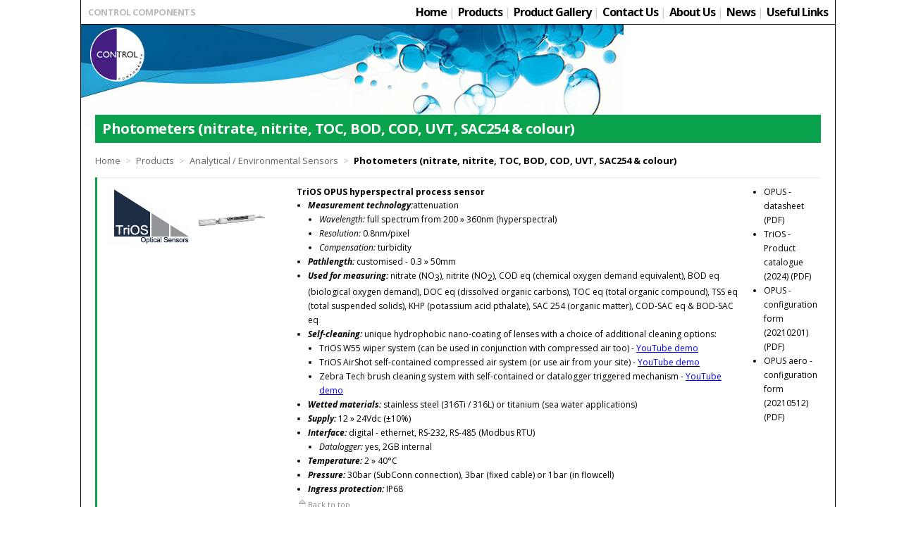

--- FILE ---
content_type: text/html; charset=UTF-8
request_url: https://www.controlcomponents.com.au/products/category/86
body_size: 4746
content:
<!DOCTYPE html PUBLIC "-//W3C//DTD XHTML 1.0 Strict//EN" "https://www.w3.org/TR/xhtml1/DTD/xhtml1-strict.dtd">

<html xmlns="https://www.w3.org/1999/xhtml">

<head>
    
    <meta http-equiv="Content-Type" content="text/html; charset=UTF-8" />
    <title>Photometers (nitrate, nitrite, TOC, BOD, COD, UVT, SAC254 & colour) - Control Components</title>
    
    <link rel="shortcut icon" type="image/x-icon" href="/favicon.ico?2">
    <base href="https://www.controlcomponents.com.au/" />
    <meta http-equiv="content-language" content="EN">
    <meta name="revisit-after" content="7 days">
    <meta name="robots" content="index,follow"> 
    
    <link rel="stylesheet" type="text/css" href="/__styles/reset.css?1" media="screen,print" />
    <link rel="stylesheet" type="text/css" href="/__styles/content.css?1" media="screen,print" />
    <link rel="stylesheet" type="text/css" href="/__styles/layout.css?1" media="screen,print" />
    <link rel="stylesheet" type="text/css" href="/__styles/menu.css?1" media="screen" />
    <link rel="stylesheet" type="text/css" href="/__lib/iconize/iconize.css?1" media="screen" />
    
    <!--[if lt IE 7]><link rel="stylesheet" type="text/css" href="/__styles/ie.css?1" media="screen"/><![endif]-->


	<script src="https://ajax.googleapis.com/ajax/libs/jquery/1.9.1/jquery.min.js"></script>
	<script type="text/javascript" src="/__lib/cycle2.js"></script>
    <link rel="stylesheet" type="text/css" href="/__lib/fancyapps/source/jquery.fancybox.css" media="screen" />
    <script type="text/javascript" src="/__lib/fancyapps/source/jquery.fancybox.pack.js"></script>

	<link href='https://fonts.googleapis.com/css?family=Open+Sans:400italic,700italic,400,600,700,300,800' rel='stylesheet' type='text/css'>

	<link rel="stylesheet" href="/__lib/formalize/assets/css/formalize.css" />
	<script src="/__lib/formalize/assets/js/jquery.formalize.js"></script>
    
            
	<script>
	  (function(i,s,o,g,r,a,m){i['GoogleAnalyticsObject']=r;i[r]=i[r]||function(){
	  (i[r].q=i[r].q||[]).push(arguments)},i[r].l=1*new Date();a=s.createElement(o),
	  m=s.getElementsByTagName(o)[0];a.async=1;a.src=g;m.parentNode.insertBefore(a,m)
	  })(window,document,'script','//www.google-analytics.com/analytics.js','ga');
	 
	  ga('create', 'UA-56658798-1', 'auto');
	  ga('send', 'pageview');
	</script>    
	
	
	
</head>

<body class="page-id-7 inner-page">

<a name="top"></a>






<div class="container">
	<div class="header">
		<div class="nav">
			<span class="name">CONTROL COMPONENTS</span>
			<ul>
			<li><a href="/home/">Home</a> <span>|</span> </li><li><a href="/products/">Products</a> <span>|</span> </li><li><a href="/product-gallery/">Product Gallery</a> <span>|</span> </li><li><a href="/contact-us/">Contact Us</a> <span>|</span> </li><li><a href="/about-us/">About Us</a> <span>|</span> </li><li><a href="/news/">News</a> <span>|</span> </li><li><a href="/useful-links/">Useful Links</a></li>			</ul>
		</div>
		<div class="banner">
			<h1 class='page-color' style='background:#0aa14d'>Photometers (nitrate, nitrite, TOC, BOD, COD, UVT, SAC254 & colour)</h1>		</div>		
	</div>
	<div class="content-wrapper">
		<div class="content">
			<div class="content-inner clr">
				<p class="breadcrumbs"><a href='/'>Home</a> <span class='bc-divider'>></span> <a href='/products/'>Products</a>  <span class='bc-divider'>></span> <a href='/products/category/1'>Analytical / Environmental Sensors</a>   <span class='bc-divider'>></span> <a href='/products/category/86' class='bc-current'>Photometers (nitrate, nitrite, TOC, BOD, COD, UVT, SAC254 & colour)</a> </p>

<table class="products">

	<tr class='row-1 product-267'>
		<td class='brand-logo' style="border-left:3px solid #0aa14d"><a name="267"></a><img src="../uploaded/brand_23.png"></td>
		<td class='product-image'><img src="../uploaded/product_267.jpg" width='100'>&nbsp;</td>
		<td class='product-desc'><p><strong>TriOS OPUS hyperspectral process sensor</strong></p><ul>
<li><strong><em>Measurement technology:</em></strong>attenuation
<ul>
<li><em>Wavelength:</em> full spectrum from 200&nbsp;&raquo; 360nm (hyperspectral)</li>
<li><em>Resolution:</em> 0.8nm/pixel</li>
<li><em>Compensation:</em> turbidity</li>
</ul>
</li>
<li><strong><em>Pathlength:</em></strong> customised - 0.3 &raquo; 50mm</li>
<li><strong><em>Used for measuring: </em></strong>nitrate (NO<sub>3</sub>), nitrite (NO<sub>2</sub>), COD eq (chemical oxygen demand equivalent), BOD eq (biological oxygen demand), DOC eq (dissolved organic carbons), TOC eq (total organic compound), TSS eq (total suspended solids), KHP (potassium acid pthalate), SAC 254 (organic matter), COD-SAC eq &amp; BOD-SAC eq</li>
<li><strong><em>Self-cleaning:</em></strong>&nbsp;unique hydrophobic nano-coating of lenses with a choice of additional cleaning options:
<ul>
<li>TriOS W55 wiper system (can be used in conjunction with compressed air too) - <span style="text-decoration: underline; color: #0000ff;"><span style="text-decoration: underline;"><a title="TriOS W55 wiper system" href="https://youtu.be/jAAA7DjEF-M" target="_blank"><span style="color: #0000ff; text-decoration: underline;">YouTube demo</span></a></span></span></li>
<li>TriOS AirShot self-contained compressed air system (or use air from your site) - <span style="text-decoration-line: underline; color: #0000ff;"><a title="TriOS AirShot compressed air system" href="https://youtu.be/5GVm6i4V1Zg" target="_blank"><span style="color: #0000ff;">YouTube demo</span></a></span></li>
<li>Zebra Tech brush cleaning system with self-contained or datalogger triggered mechanism - <span style="text-decoration: underline; color: #0000ff;"><span style="text-decoration-line: underline;"><a title="Zebra Tech brush system" href="https://youtu.be/dhNv6VtNWug" target="_blank"><span style="color: #0000ff; text-decoration: underline;">YouTube demo</span></a></span></span></li>
</ul>
</li>
<li><strong><em>Wetted materials:</em></strong> stainless steel (316Ti / 316L) or titanium (sea water applications)</li>
<li><strong><em>Supply:</em></strong> 12&nbsp;&raquo; 24Vdc (&plusmn;10%)</li>
<li><strong><em>Interface: </em></strong>digital - ethernet, RS-232, RS-485 (Modbus RTU)
<ul>
<li><em>Datalogger:</em> yes, 2GB internal</li>
</ul>
</li>
<li><strong><em>Temperature:</em></strong> 2 &raquo; 40&deg;C</li>
<li><strong><em>Pressure:</em></strong> 30bar (SubConn connection), 3bar (fixed cable) or 1bar (in flowcell)</li>
<li><em><strong>Ingress protection:&nbsp;</strong></em>IP68</li>
</ul><a href='/products/category/86#top' align='bottom' class='top'><img src='../__images/top.png' width='16' height='16'>Back to top</a></td>
		<td class='product-files'><ul>
				<li><a href='/Open-File/1094/OPUS - datasheet.pdf'>OPUS - datasheet</a> (PDF)</li>
				<li><a href='/Open-Download/27/TriOS - Product catalogue (2024).pdf'>TriOS - Product catalogue (2024)</a> (PDF)</li>
				<li><a href='/Open-Download/137/OPUS - configuration form (20210201).pdf'>OPUS - configuration form (20210201)</a> (PDF)</li>
				<li><a href='/Open-Download/143/OPUS aero - configuration form (20210512).pdf'>OPUS aero - configuration form (20210512)</a> (PDF)</li>
</ul>		</td></td>
	</tr>


	<tr class='row-2 product-270'>
		<td class='brand-logo' style="border-left:3px solid #0aa14d"><a name="270"></a><img src="../uploaded/brand_23.png"></td>
		<td class='product-image'><img src="../uploaded/product_270.jpg" width='100'>&nbsp;</td>
		<td class='product-desc'><p><strong>TriOS LISA UV optical SAC254 (or UVT) sensor</strong></p><ul>
<li>The new (previously <em>LISA-254</em>) low-cost state-of-the-art SAC254 instrument from TriOS optical sensors.
<ul>
<li>Application dependent calibration for COD, BOD, TOC or UVT can be done, offering online measurement of this parameters at a fraction of investment and service costs of other SAC254 probes or classical cabinet analysers.&nbsp;</li>
</ul>
</li>
<li>LISA can be customized with optical path lengths of 1, 2, 5, 10 or 50 mm to cover almost every application. The use of a second wavelength offers automatical internal turbidity correction of the SAC value.</li>
<li>Innovative long lifetime UV-LED technology and a robust design are the key-features of LISA.
<ul>
<li>Like every TriOS sensor, LISA has nano coated windows to avoid fouling. Combined with airblast cleaning service costs are reduced to a minimum.</li>
</ul>
</li>
<li>The unique TriOS G2 interface allows easy and fast 3rd party integration to existing SCADA systems or dataloggers, beside the use within the wide range of TriOS controllers and handheld devices.
<ul>
<li>Additional to the digital outputs, LISA is available with direct 4..20 mA interface.</li>
</ul>
</li>
<li>The titanium version of LISA allows the use in very harsh environments (e.g. high chlorine concentrations).</li>
<li><strong><em>Self-cleaning:</em></strong>&nbsp;unique hydrophobic nano-coating of lenses with a choice of additional cleaning options:
<ul>
<li>TriOS W55 wiper system (can be used in conjunction with compressed air too) -&nbsp;<span style="text-decoration: underline;"><span style="color: #0000ff;"><a title="TriOS W55 wiper system" href="https://youtu.be/jAAA7DjEF-M" target="_blank"><span style="color: #0000ff; text-decoration: underline;">YouTube demo</span></a></span></span></li>
<li>TriOS AirShot self-contained compressed air system (or use air from your site) -&nbsp;<span style="text-decoration: underline;"><span style="color: #0000ff;"><a title="TriOS AirShot compressed air system" href="https://youtu.be/5GVm6i4V1Zg" target="_blank"><span style="color: #0000ff; text-decoration: underline;">YouTube demo</span></a></span></span></li>
<li>Zebra Tech brush cleaning system with self-contained or datalogger triggered mechanism -&nbsp;<span style="text-decoration: underline; color: #0000ff;"><a title="Zebra Tech brush system" href="https://youtu.be/dhNv6VtNWug" target="_blank"><span style="color: #0000ff; text-decoration: underline;">YouTube demo</span></a></span></li>
</ul>
</li>
</ul><a href='/products/category/86#top' align='bottom' class='top'><img src='../__images/top.png' width='16' height='16'>Back to top</a></td>
		<td class='product-files'><ul>
				<li><a href='/Open-Download/27/TriOS - Product catalogue (2024).pdf'>TriOS - Product catalogue (2024)</a> (PDF)</li>
				<li><a href='/Open-Download/135/LISA UV - configuration form (20210929).pdf'>LISA UV - configuration form (20210929)</a> (PDF)</li>
				<li><a href='/Open-Download/62/LISA UV - datasheet (2022).pdf'>LISA UV - datasheet (2022)</a> (PDF)</li>
</ul>		</td></td>
	</tr>


	<tr class='row-3 product-269'>
		<td class='brand-logo' style="border-left:3px solid #0aa14d"><a name="269"></a><img src="../uploaded/brand_23.png"></td>
		<td class='product-image'><img src="../uploaded/product_269.jpg" width='100'>&nbsp;</td>
		<td class='product-desc'><p><strong>TriOS NICO low cost optical nitrate meter</strong></p><ul>
<li>TriOS has now developed NICO: a UV photometer for the determination of nitrate.</li>
<li>The four detection channels enable a precise optical determination of nitrate by absorption, taking into account turbidity and organic substances that pose a problem for many products currently on the market.</li>
<li>An internal temperature correction additionally increases stability of the measured values.</li>
<li>Equipped with our innovative G2 interface with web browser configuration, internal data logger, flexible protocols and&nbsp;data outputs, NICO boasts features that are much more advanced than comparable devices higher available on the market at a very advantageous price. a standardized spare parts and consumables system.
<ul>
<li>The cutting-edge G2 interface not only enables quick integration into third-party systems, but also use of the wide range of accessories for our devices.</li>
</ul>
</li>
<li><strong><em>Self-cleaning:</em></strong>&nbsp;unique hydrophobic nano-coating of lenses with a choice of additional cleaning options:
<ul>
<li>TriOS W55 wiper system (can be used in conjunction with compressed air too) -&nbsp;<span style="text-decoration: underline;"><span style="color: #0000ff;"><a title="TriOS W55 wiper system" href="https://youtu.be/jAAA7DjEF-M" target="_blank"><span style="color: #0000ff; text-decoration: underline;">YouTube demo</span></a></span></span></li>
<li>TriOS AirShot self-contained compressed air system (or use air from your site) -&nbsp;<span style="text-decoration: underline;"><span style="color: #0000ff;"><a title="TriOS AirShot compressed air system" href="https://youtu.be/5GVm6i4V1Zg" target="_blank"><span style="color: #0000ff; text-decoration: underline;">YouTube demo</span></a></span></span></li>
<li>Zebra Tech brush cleaning system with self-contained or datalogger triggered mechanism -&nbsp;<span style="text-decoration: underline; color: #0000ff;"><a title="Zebra Tech brush system" href="https://youtu.be/dhNv6VtNWug" target="_blank"><span style="color: #0000ff; text-decoration: underline;">YouTube demo</span></a></span></li>
</ul>
</li>
</ul><a href='/products/category/86#top' align='bottom' class='top'><img src='../__images/top.png' width='16' height='16'>Back to top</a></td>
		<td class='product-files'><ul>
				<li><a href='/Open-Download/27/TriOS - Product catalogue (2024).pdf'>TriOS - Product catalogue (2024)</a> (PDF)</li>
				<li><a href='/Open-Download/145/NICO - datasheet (D02-062en201810).pdf'>NICO - datasheet (D02-062en201810)</a> (PDF)</li>
				<li><a href='/Open-Download/144/NICO plus - datasheet (D02-762en202109).pdf'>NICO plus - datasheet (D02-762en202109)</a> (PDF)</li>
				<li><a href='/Open-Download/136/NICO - configuration form (20210201).pdf'>NICO - configuration form (20210201)</a> (PDF)</li>
</ul>		</td></td>
	</tr>


	<tr class='row-4 product-271'>
		<td class='brand-logo' style="border-left:3px solid #0aa14d"><a name="271"></a><img src="../uploaded/brand_23.png"></td>
		<td class='product-image'><img src="../uploaded/product_271.jpg" width='100'>&nbsp;</td>
		<td class='product-desc'><p><strong>TriOS VIPER optical hyperspectral sensor</strong></p><ul>
<li>VIPER measures hyperspectral attenuation and transmission coefficients in the wavelength range of 360nm &raquo; 750nm, enabling detailed determination of multiple parameters at the same time.
<ul>
<li>The light source is provided by 5 selected, energy-saving LEDs that guarantee a long service life and stable measurement data.</li>
</ul>
</li>
<li>VIPER can be used in different media as it is available in multiple path lengths, both in stainless steel or titanium housing.</li>
<li>Typical applications for VIPER are water quality monitoring, colour measurements of aqueous solutions or quality monitoring of drinking water.
<ul>
<li>Additional parameters can be installed by means of software if necessary at a later time.</li>
</ul>
</li>
<li>Like all TriOS sensors, VIPER is equipped with a nano-coated optical window that protects against fouling.&nbsp;</li>
<li>Equipped with our innovative G2 interface with web browser configuration, internal data logger, flexible protocols and&nbsp;data outputs, VIPER boasts features that are much more advanced than comparable devices higher available on the market at a very advantageous price. a standardized spare parts and consumables system.
<ul>
<li>The cutting-edge G2 interface not only enables quick integration into third-party systems, but also use of the wide range of accessories for our devices</li>
</ul>
</li>
<li><strong><em>Self-cleaning:</em></strong>&nbsp;unique hydrophobic nano-coating of lenses with a choice of additional cleaning options:
<ul>
<li>TriOS W55 wiper system (can be used in conjunction with compressed air too) -&nbsp;<span style="text-decoration: underline;"><span style="color: #0000ff;"><a title="TriOS W55 wiper system" href="https://youtu.be/jAAA7DjEF-M" target="_blank"><span style="color: #0000ff; text-decoration: underline;">YouTube demo</span></a></span></span></li>
<li>TriOS AirShot self-contained compressed air system (or use air from your site) -&nbsp;<span style="text-decoration: underline;"><span style="color: #0000ff;"><a title="TriOS AirShot compressed air system" href="https://youtu.be/5GVm6i4V1Zg" target="_blank"><span style="color: #0000ff; text-decoration: underline;">YouTube demo</span></a></span></span></li>
<li>Zebra Tech brush cleaning system with self-contained or datalogger triggered mechanism -&nbsp;<span style="text-decoration: underline;"><span style="color: #0000ff;"><a title="Zebra Tech brush system" href="https://youtu.be/dhNv6VtNWug" target="_blank"><span style="color: #0000ff; text-decoration: underline;">YouTube demo</span></a></span></span></li>
</ul>
</li>
</ul><a href='/products/category/86#top' align='bottom' class='top'><img src='../__images/top.png' width='16' height='16'>Back to top</a></td>
		<td class='product-files'><ul>
				<li><a href='/Open-Download/27/TriOS - Product catalogue (2024).pdf'>TriOS - Product catalogue (2024)</a> (PDF)</li>
				<li><a href='/Open-Download/146/VIPER - datasheet (D02-043en202112).pdf'>VIPER - datasheet (D02-043en202112)</a> (PDF)</li>
				<li><a href='/Open-Download/138/VIPER - configuration form (20210201).pdf'>VIPER - configuration form (20210201)</a> (PDF)</li>
</ul>		</td></td>
	</tr>


	<tr class='row-5 product-272'>
		<td class='brand-logo' style="border-left:3px solid #0aa14d"><a name="272"></a><img src="../uploaded/brand_23.png"></td>
		<td class='product-image'><img src="../uploaded/product_272.jpg" width='100'>&nbsp;</td>
		<td class='product-desc'><p><strong>TriOS LISA colour optical colourimetry sensor</strong></p><ul>
<li>LISA color is the new low-cost colour probe in the TriOS family.</li>
<li>The key features of the probe are longevity with innovative LED technology, the rugged and smart housing for maximum flexibility of use as well as the novel and intuitive user interfa&nbsp;</li>
<li>The unique TriOS G2 interface allows easy and fast 3rd party integration to existing SCADA systems or dataloggers, beside the use within the wide range of TriOS controllers and handheld devices.
<ul>
<li>Additional to the digital outputs, LISA is available with direct 4..20 mA interface.</li>
</ul>
</li>
<li><strong><em>Self-cleaning:</em></strong>&nbsp;unique hydrophobic nano-coating of lenses with a choice of additional cleaning options:
<ul>
<li>TriOS W55 wiper system (can be used in conjunction with compressed air too) -&nbsp;<span style="text-decoration: underline; color: #0000ff;"><a title="TriOS W55 wiper system" href="https://youtu.be/jAAA7DjEF-M" target="_blank"><span style="color: #0000ff; text-decoration: underline;">YouTube demo</span></a></span></li>
<li>TriOS AirShot self-contained compressed air system (or use air from your site) -&nbsp;<span style="text-decoration: underline;"><span style="color: #0000ff;"><a title="TriOS AirShot compressed air system" href="https://youtu.be/5GVm6i4V1Zg" target="_blank"><span style="color: #0000ff; text-decoration: underline;">YouTube demo</span></a></span></span></li>
<li>Zebra Tech brush cleaning system with self-contained or datalogger triggered mechanism -&nbsp;<span style="text-decoration: underline; color: #0000ff;"><a title="Zebra Tech brush system" href="https://youtu.be/dhNv6VtNWug" target="_blank"><span style="color: #0000ff; text-decoration: underline;">YouTube demo</span></a></span></li>
</ul>
</li>
</ul><a href='/products/category/86#top' align='bottom' class='top'><img src='../__images/top.png' width='16' height='16'>Back to top</a></td>
		<td class='product-files'><ul>
				<li><a href='/Open-Download/27/TriOS - Product catalogue (2024).pdf'>TriOS - Product catalogue (2024)</a> (PDF)</li>
				<li><a href='/Open-Download/147/LISA Colour - datasheet (D02-052en202205).pdf'>LISA Colour - datasheet (D02-052en202205)</a> (PDF)</li>
				<li><a href='/Open-Download/148/LISA Colour - configuration form (20210201).pdf'>LISA Colour - configuration form (20210201)</a> (PDF)</li>
</ul>		</td></td>
	</tr>

</table>

<script type="text/javascript">


$(window).ready(function () {
  
	$(".product-image img").each(function() {
		
		var max_height = 200;
		var height = $(this).height();
		
		if(height>max_height) {
			$(this).removeAttr("width");
			$(this).height(max_height);
		}
		
		var max_width = 150;
		var width = $(this).width();
		if(width>max_width) {
			$(this).width(max_width);
		}
		
		
	});
    
});


</script>
			</div>
		</div>
	</div>
	<div class="footer">
		<ul><li><a href="/home/">Home</a> <span>|</span> </li><li><a href="/products/">Products</a> <span>|</span> </li><li><a href="/product-gallery/">Product Gallery</a> <span>|</span> </li><li><a href="/contact-us/">Contact Us</a> <span>|</span> </li><li><a href="/about-us/">About Us</a> <span>|</span> </li><li><a href="/news/">News</a> <span>|</span> </li><li><a href="/useful-links/">Useful Links</a></li></ul>
		<span class="copyright">&copy; 2003-2026 Control Components Pty Ltd</span>	
	</div>
</div>































<script type="text/javascript">
	$(document).ready(function() {
		//$('.slider').cycle();
		
		
		$(".nav-mobile-button").click(function() {
		  $( ".nav-mobile-open" ).slideToggle( "slow", function() {
		    // Animation complete.
		  });
		});
		
		
		
		
	});	
</script>

</body>

</html>

--- FILE ---
content_type: text/css
request_url: https://www.controlcomponents.com.au/__styles/reset.css?1
body_size: 574
content:
/* http://meyerweb.com/eric/tools/css/reset/ 
   v2.0 | 20110126
   License: none (public domain)
*/

html, body, div, span, applet, object, iframe,
h1, h2, h3, h4, h5, h6, p, blockquote, pre,
a, abbr, acronym, address, big, cite, code,
del, dfn, img, ins, kbd, q, s, samp,
small, strike, strong, sub, sup, tt, var,
b, u, i, center,
dl, dt, dd, ol, ul, li,
fieldset, form, label, legend,
table, caption, tbody, tfoot, thead, tr, th, td,
article, aside, canvas, details, embed, 
figure, figcaption, footer, header, hgroup, 
menu, nav, output, ruby, section, summary,
time, mark, audio, video {
	margin: 0;
	padding: 0;
	border: 0;
	font-size: 100%;
	font: inherit;
}
/* HTML5 display-role reset for older browsers */
article, aside, details, figcaption, figure, 
footer, header, hgroup, menu, nav, section {
	display: block;
}
body {
	line-height: 1;
}
ol, ul {
	list-style: none;
}
blockquote, q {
	quotes: none;
}
blockquote:before, blockquote:after,
q:before, q:after {
	content: '';
	content: none;
}
table {
	border-collapse: collapse;
	border-spacing: 0;
}

.clr:after {height: 0;clear: both;content: "";display: block;}
* html .clr {height: 1%;}
:focus {
	outline: 0;
}

/*
.enquiries { padding-top: 0px; }
.enquiries fieldset { border: 1px solid #000; margin-bottom: 15px; padding: 10px; }
.enquiries label { width: 120px; float: left; }
.enquiries p { clear: both; font-size: 13px; }
#page-id-7 .enquiries p { clear: both; font-size: 13px; }
.enquiries em { color: #FF0000; font-weight: bold; }
.enquiries legend { font-weight: bold; padding: 0px 5px; font-size: 14px; }
.enquiries input[type="text"] { width: 300px; font: 15px Arial, Helvetica, sans-serif; padding: 4px; border: 1px solid #000; font-weight: bold; color: #000; }
.enquiries textarea { width: 300px; font: 15px Arial, Helvetica, sans-serif; padding: 4px; border: 1px solid #000; font-weight: bold; color: #000; }
*/

b, strong { font-weight: bold; }

hr { border-color: #ccc; border-style: solid; border-width: 1px 0 0; clear: both; margin: 20px 0 20px 0; height: 0; }dding: 4px; border: 1px solid #000; font-weight: bold; color: #000; }


b, strong { font-weight: bold; }

--- FILE ---
content_type: text/css
request_url: https://www.controlcomponents.com.au/__styles/content.css?1
body_size: 293
content:
body { background-color: #fff; font-family: 'Open Sans', Arial, sans-serif; font-size: 13px; -webkit-font-smoothing: antialiased; color: #000; }

a { color: #000000; text-decoration: none; }
a:hover { color: #777; text-decoration: none; }

h1, h2, h3, h4 { padding: 0; line-height: 100%; }
h1 { color: #000000; font-size: 1.8em; margin-bottom: 0.4em; font-weight: normal; }
h2 { color: #000000; font-size: 1.6em; margin-bottom: 0.4em; font-weight: normal; }
h3 { color: #000000; font-size: 1.4em; margin-bottom: 0.4em; margin-top: 0.5em; font-weight: normal; }
h4 { color: #000000; font-size: 1.4em; margin-bottom: 0.6em; font-weight: normal; }

.content { padding: 20px 0 20px 0; }
p, .content { line-height: 1.6em; color: #000; }
p { padding: 0; margin-bottom: 0.6em; }


/*
.content ul { margin-bottom: 0.6em; padding: 0; }
.content ul li { line-height: 1.5em; padding: 0 0 0 14px; background: url("/__images/bull1.png") no-repeat 2px 10px; }
*/

.content ol { margin-bottom: 15px; padding: 0; }
.content ol li { line-height: 1.8em; padding: 0 0 0 0px; list-style: decimal; margin-left: 24px; }


hr {  border-color: #444; border-style: solid; border-width: 1px 0 0; clear: both; margin: 20px 0 20px 0; height: 0; }

p + h2 { margin-top: 20px; }


a.home-button { background: #9acb06; color: #fff; display: inline-block; line-height: 46px; padding: 0 15px; font-size: 24px; margin-top: 20px; }
a.home-button:hover { background: #0c9de0; }


.col { width: 470px; float: left; margin: 0 40px 0 0; }
.col.col2 { margin-right: 0; }

--- FILE ---
content_type: text/css
request_url: https://www.controlcomponents.com.au/__styles/layout.css?1
body_size: 1111
content:
body { min-width: 1300px; background: #fff; }


.container { width: 1070px; margin: 0 auto; border-left: 1px solid #000; border-right: 1px solid #000; border-bottom: 1px solid #000; }

.header { position: relative; }
.nav { display: block; line-height: 34px; height: 34px; padding: 0 10px; border-bottom: 1px solid #000; }
.nav span.name { width: 230px; float: left; color: #bbb; font-weight: 700; letter-spacing: -0.5px; }
.nav ul { float: right; }
.nav ul li { float: left; font-size: 16px; letter-spacing: -1px; }
.nav ul li span { color: #ccc; display: inline-block; padding: 0 5px 0 0; }
.nav ul li a { font-weight: bold; }

.header .banner { width: 1070px; height: 156px; display: block; background: url(../__images/banner.jpg?1) top left no-repeat; position: relative; }
.header .banner h1 { position: absolute; top: 128px; left: 20px; font-size: 20px; font-weight: bold; letter-spacing: -0.5px; }



.content .content-inner { display: block; padding: 0 20px; }

.col-brands table { border-bottom: 1px solid #ddd; width: 100%; }
.col-brands table td { padding: 11px 0; vertical-align: top; }
.col-brands table td ul { margin: 0; padding: 0; }
.col-brands table td ul li { line-height: 16px; color: #000; background: none; list-style: disc; padding-left: 0px; margin-left: 15px; }
.col-brands table td.brand-logo { width: 130px; text-align: center; }

.col-brands h3 {  border-bottom: 1px solid #ccc; display: block; font-size: 1.4em; font-weight: bold; margin-bottom: 10px; padding-bottom: 8px; }


.contact-form { width: 340px; }
.contact-form input[type=text] { width: 100%; }
.contact-form textarea { width: 100%; }

.page-id-6 table.tableCopy3 td { padding: 4px 0; }

.page-id-6 .content ul { margin-bottom: 0.6em; padding: 0; }
.page-id-6 .content ul li { line-height: 1.5em; padding: 0 0 0 14px; background: url("/__images/bull1.png") no-repeat 2px 10px; }


table.products { width: 100%; }

table.products td { font-size: 12px; vertical-align: top; padding-top: 10px; padding-bottom: 10px; border-bottom: 1px solid #eee; }
table.products tr.row-1 td { border-top: 1px solid #eee; }

table.products td.brand-logo { width: 110px; padding-left: 15px; }
table.products td.product-image { width: 130px; }
table.products td.product-image img { /*max-height: 200px; max-width: 130px;*/ }
table.products td.product-desc { padding-left: 15px; }
table.products td.product-desc p { margin-bottom: 0; }
table.products td.product-desc ul { margin-bottom: 0; }
table.products td.product-desc ul li { list-style: disc; margin-left: 16px; }

table.products td.product-files { padding-left: 10px; }
table.products td.product-files ul li { list-style: disc; margin-left: 16px; }



.story { display: block; padding: 0 0 20px 0; }

.footer { display: block; line-height: 34px; height: 34px; padding: 0 10px; border-top: 1px solid #000; font-size: 12px; background:  url(../__images/footer.png) bottom repeat-x; }
.footer span.copyright { width: auto; float: right; color: #000; }
.footer ul { float: left; }
.footer ul li { float: left; }
.footer ul li span { color: #ccc; display: inline-block; padding: 0 5px 0 0; }
.footer ul li a { font-weight: normal; }




.fancybox { float: left; margin: 0 14px 14px 0; display: block; height: 80px; /* border: 1px solid #ccc; */ overflow: hidden; }
a.fancybox img { display: block; margin: 0 auto; }
.rounded {	behavior: url(/__lib/border-radius.htc); -moz-border-radius: 10px; -webkit-border-radius: 10px; border-radius: 10px; }

.desktop-only { }
.mobile-only { display: none !important; }



h1.page-color { display: block; color: #fff; width: auto; line-height: 40px; padding: 0 10px; width: 1010px; margin-bottom: 0;  }


.banner h1 { }



.page-id-3 .col h2 { font-size: 18px; font-weight: bold; margin-bottom: 40px; } 


ul.categories { line-style: none; background: none; padding: 0; font-size: 14px; color: #000; } 
ul.categories li { line-height: 1.7em; }
ul.categories li a { text-decoration: normal; }

ul.categories li a:hover { text-decoration: none; }


ul.categories li ul li { padding-left: 20px; }

ul.category-level-1 a { display: block; }
ul.category-level-1 span.name-level-1 { /* border-bottom: 1px solid #ccc; */ display: block; font-size: 1.1em; margin-bottom: 7px; padding-bottom: 3px; background: none; }
ul.category-level-1 a span.name-level-1 { color: #fff; padding: 0 7px; }
ul.category-level-1 a:hover span.name-level-1 { color: #fff; text-decoration: none; } 
ul.category-level-1 a:hover {text-decoration: none; } 


ul.category-level-1 > li { font-weight: bold; font-size: 1.2em; display: block; }
ul.category-level-2 > li { font-weight: bold; font-size: 1em; padding-bottom: 15px; }
ul.category-level-3 li { font-weight: normal; font-size: 1em; }


p.breadcrumbs { color: #666; line-height: 14px; margin: 10px 0 17px 0; }
p.breadcrumbs a { color: #666; text-decoration: none; }
p.breadcrumbs a:hover { color: #000; text-decoration: none; }
p.breadcrumbs a.bc-current { font-weight: bold; color: #000; }
p.breadcrumbs span.bc-divider { display: inline-block; padding: 0 4px; color: #bbb; }




h2.product-title { margin-top: 25px; }
a.product-photo { display: inline-block; padding: 3px 3px; border: 1px solid #ddd; margin: 0 4px 3px 0;  }
a.product-photo img { max-width: 120px; display: block;  }

.contentFormat ul li { list-style: disc; padding: 0 0 0 0px; margin-left:32px; }
.contentFormat ul ul li { list-style: circle; padding: 0 0 0 0px; margin-left: 17px; }


.page-id-1 .content-inner ul { }
.page-id-1 .content-inner ul li { list-style: disc; margin: 0 0 0 17px; }


a.top { font-size: 11px; color: #888; }



--- FILE ---
content_type: text/css
request_url: https://www.controlcomponents.com.au/__styles/menu.css?1
body_size: 884
content:
/* ================================================================ 
This copyright notice must be untouched at all times.

The original version of this stylesheet and the associated (x)html
is available at http://www.cssplay.co.uk/menus/final_drop3.html
Copyright (c) 2005-2009 Stu Nicholls. All rights reserved.
This stylesheet and the associated (x)html may be modified in any 
way to fit your requirements.
=================================================================== */

ul { list-style: none;  z-index: 6000;}


/* style the outer div to give it width */
.menu {font-size:18px; font-family: 'Open Sans', sans-serif; font-weight: 700; padding-bottom:0px; z-index: 3333; text-transform: uppercase; letter-spacing: 0; }

/* remove all the bullets, borders and padding from the default list styling */
.menu ul {padding:0;margin:0;list-style-type:none; height:28px; z-index: 6000; }

/* style the sub-level lists */
.menu ul ul {width:14em; z-index: 6000;}

/* float the top list items to make it horizontal and a relative positon so that you can control the dropdown menu positon */
.menu ul li {float:left;height:28px;line-height:28px;  z-index: 6000;}

/* style the sub level list items */
.menu ul ul li {display:block;width:12em;height:auto;position:relative;line-height:1em; z-index: 6000;}

/* style the links for the top level */
.menu a, .menu a:visited {display:block;float:left;height:100%;font-size:1em;text-decoration:none;color:#fff;padding:0 0.8em; z-index: 6000;}


/* style the sub level links */
.menu ul ul a, .menu ul ul a:visited {display:block;background:#f31b00; color:#fff;width:12em;height:100%;line-height:1em; padding:0.5em 0.8em; z-index: 6000;}
.menu ul table ul a, .menu ul table ul a:visited  {width:14em; w\idth:12em; z-index: 6000;}


/* style the table so that it takes no part in the layout - required for IE to work */
.menu table {position:absolute; left:0; top:0; font-size:1em; z-index:-1; z-index: 6000;}
.menu ul ul table {lef\t:-1px; z-index: 6000;}
.menu ul ul table ul.left {margin-lef\t:2px; z-index: 6000;}

.menu li:hover {position:relative; z-index: 6000;}
* html .menu a:hover {position:relative; text-decoration: none; z-index: 6000;}
.menu a:hover { text-decoration: none; z-index: 6000;}

/* style the third level background */
.menu ul ul ul a, .menu ul ul ul a:visited {background:#ffa900; z-index: 6000;}
/* style the fourth level background */
.menu ul ul ul ul a, .menu ul ul ul ul a:visited {background:#ffa900; z-index: 6000;}
/* style the sub level 1 background */
.menu ul :hover a.sub1 {background:#ffa900;}
/* style the sub level 2 background */
.menu ul ul :hover a.sub2 {background:#ffa900;}

/* style the level hovers */
/* first */
.menu a:hover {color:#fff;background:#f31b00;}
.menu :hover > a {color:#fff;background:#f31b00;}
/* second */
.menu ul ul a:hover{color:#fff;background:#f31b00;}
.menu ul ul :hover > a {color:#fff;background:#f31b00;}
/* third */
.menu ul ul ul a:hover {background:#ddd;}
.menu ul ul ul :hover > a {background:#ddd;}
/* fourth */
.menu ul ul ul ul a:hover {background:#eee;}


/* hide the sub levels and give them a positon absolute so that they take up no room */
.menu ul ul {visibility:hidden;position:absolute;height:0;top:28px;left:0;width:14em;}

/* position the third level flyout menu */
.menu ul ul ul{left:14em;top:0;width:14em;}

/* position the third level flyout menu for a left flyout */
.menu ul ul ul.left {left:-14em;}


/* make the second level visible when hover on first level list OR link */
.menu ul li:hover ul, .menu ul a:hover ul {visibility:visible; height:auto; padding-bottom:28px; background:transparent url(images/trans.gif);}
/* keep the third level hidden when you hover on first level list OR link */
.menu ul :hover ul ul{visibility:hidden;}
/* keep the fourth level hidden when you hover on second level list OR link */
.menu ul :hover ul :hover ul ul{visibility:hidden;}
/* make the third level visible when you hover over second level list OR link */
.menu ul :hover ul :hover ul{visibility:visible;}
/* make the fourth level visible when you hover over third level list OR link */
.menu ul :hover ul :hover ul :hover ul {visibility:visible;}ibility:visible;}

--- FILE ---
content_type: text/css
request_url: https://www.controlcomponents.com.au/__lib/iconize/iconize.css?1
body_size: 33
content:
/* Iconize 0.5 */

ul.files  { border-top: 1px solid #eee; }
ul.files li { padding: 4px 0; background: none; border-bottom: 1px solid #eee; }



/* extensions */

ul.files a[href$='.doc'], ul.files a[href$='.rtf'] {
	padding: 5px 0 5px 25px;
	background: transparent url(/__lib/iconize/icons/icon_doc.gif) no-repeat center left;
}

ul.files a[href$='.jpg'], ul.files a[href$='.gif'] {
	padding: 5px 0 5px 25px;
	background: transparent url(/__lib/iconize/icons/icon_pic.gif) no-repeat center left;
}



ul.files a[href$='.pdf'] { 
	padding: 5px 0 5px 25px;
	background: transparent url(/__lib/iconize/icons/icon_pdf.gif) no-repeat center left;
}



/* use this class to make sure that images won't get iconized */

.imageLink {
	padding-right: 0px !important;
	background: none !important;
}

--- FILE ---
content_type: text/plain
request_url: https://www.google-analytics.com/j/collect?v=1&_v=j102&a=1010948584&t=pageview&_s=1&dl=https%3A%2F%2Fwww.controlcomponents.com.au%2Fproducts%2Fcategory%2F86&ul=en-us%40posix&dt=Photometers%20(nitrate%2C%20nitrite%2C%20TOC%2C%20BOD%2C%20COD%2C%20UVT%2C%20SAC254%20%26%20colour)%20-%20Control%20Components&sr=1280x720&vp=1280x720&_u=IEBAAEABAAAAACAAI~&jid=240182196&gjid=1257431793&cid=570556327.1769407049&tid=UA-56658798-1&_gid=1784523980.1769407049&_r=1&_slc=1&z=956445584
body_size: -454
content:
2,cG-1V9PKL0GS9